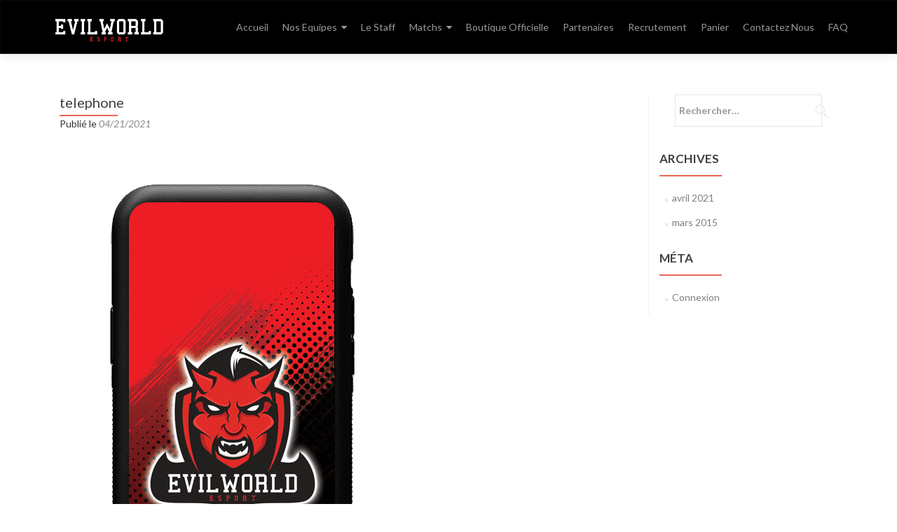

--- FILE ---
content_type: text/css
request_url: https://www.evilworld.eu/wp-content/themes/zerif-lite-child/style.css?ver=6.8.3
body_size: 317
content:
/*
Theme Name:   zerif-lite child theme
Description:  Écrivez ici une brève description de votre thème enfant
Author:       Yoann Pierrot
Author URL:   Mettez ici l’URL du blog ou du site de l’auteur
Template:     zerif-lite
Version:      1.0
License:      GNU General Public License v2 or later
License URI:  http://www.gnu.org/licenses/gpl-2.0.html
Text Domain:  zerif-lite-child
*/

/* Écrivez ici votre propre feuille de style personnelle */
.separator-one {
    padding: 100px 0 100px 0;
    background: rgba(0, 0, 0, 0.5)!important;
    }
.separator-one a{background: rgba(255, 255, 255, 0)!important;} 
.btn-primary {
    color: #fff!important;
    background-color: #000000!important;
    border-color: #000000!important;
}

--- FILE ---
content_type: text/css
request_url: https://www.evilworld.eu/wp-content/themes/zerif-lite-child/style.css?ver=1.8.5.49
body_size: 317
content:
/*
Theme Name:   zerif-lite child theme
Description:  Écrivez ici une brève description de votre thème enfant
Author:       Yoann Pierrot
Author URL:   Mettez ici l’URL du blog ou du site de l’auteur
Template:     zerif-lite
Version:      1.0
License:      GNU General Public License v2 or later
License URI:  http://www.gnu.org/licenses/gpl-2.0.html
Text Domain:  zerif-lite-child
*/

/* Écrivez ici votre propre feuille de style personnelle */
.separator-one {
    padding: 100px 0 100px 0;
    background: rgba(0, 0, 0, 0.5)!important;
    }
.separator-one a{background: rgba(255, 255, 255, 0)!important;} 
.btn-primary {
    color: #fff!important;
    background-color: #000000!important;
    border-color: #000000!important;
}